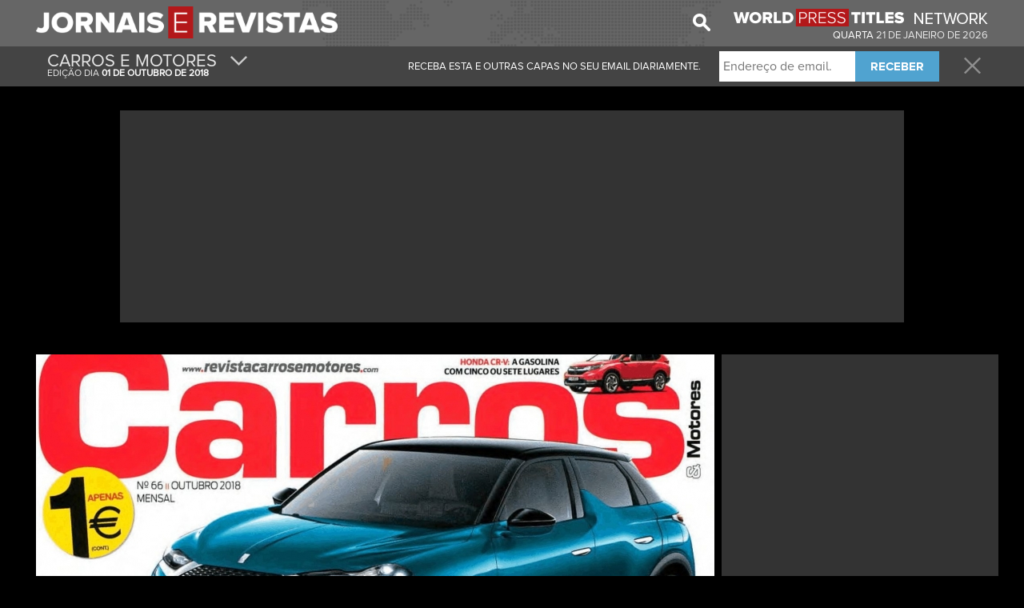

--- FILE ---
content_type: text/html; charset=UTF-8
request_url: https://www.jornaiserevistas.com/capa/443/carros-e-motores
body_size: 29304
content:
<!DOCTYPE html PUBLIC "-//W3C//DTD XHTML+RDFa 1.0//EN" "http://www.w3.org/MarkUp/DTD/xhtml-rdfa-1.dtd"><html xmlns="http://www.w3.org/1999/xhtml">
<head>
    <meta http-equiv="Content-Type" content="text/html; charset=utf-8" />
    <title>Jornais e Revistas</title>    <meta http-equiv="content-language" content="pt-PT">
    
    <meta name="title" content="Jornais e Revistas" />
        <meta name="subject" content="Receba as principais capas dos Jornais e Revistas do dia no seu email logo pela manh&#xE3;!" />
    <meta name="keywords" lang="pt" content="jornais e revistas, capas, jornais, revistas, jornal, correio da manhã, jornal notícias, jornais e noticias, a capa, jornais portugueses, revistas e jornais, jornais hoje, jornais portugal, jornais diários, revistas em portugal, revistas portuguesas" />
    <meta name="abstract" content="jornais e revistas, capas, jornais, revistas, jornal, correio da manhã, jornal notícias, jornais e noticias, a capa, jornais portugueses, revistas e jornais, jornais hoje, jornais portugal, jornais diários, revistas em portugal, revistas portuguesas" />
    <meta name="resource-type" content="document" />
    <meta name="distribution" content="global" />
    <meta name="rating" content="general" />
    <meta name="robots" content="index, follow" />
    <meta name="alexa" content="100" />
    <meta name="pagerank?" content="10" />
    <meta name="audience" content="all" />
    <meta name="application-name" content="Jornais e Revistas"/>
    <meta name="msapplication-TileColor" content="#b91515"/>
    <meta name="msapplication-TileImage" content="/images/jr.png"/>
    <meta name="viewport" content="width=device-width, initial-scale=1.0">
    <!-- cssHelper -->
    <link href="/css/fonts.css" media="screen" rel="stylesheet" type="text/css" />
<link href="https://cdn.worldpresstitles.com/css/app.min.css?id=07c91ee12ebb694c380a7f0809d5579f" media="screen" rel="stylesheet" type="text/css" />    <!-- end cssHelper -->
    <!--<meta name="apple-itunes-app" content="app-id=999326729"/>-->
    <!--<script src="//ajax.googleapis.com/ajax/libs/jquery/1.11.2/jquery.min.js"></script>-->

    <meta property="og:title" content="Jornais e Revistas - Carros E Motores" />
<meta property="og:type" content="article" />
<meta property="og:url" content="http://www.jornaiserevistas.com/capa/443/carros-e-motores" />
<meta property="og:description" content="Receba as principais capas dos Jornais e Revistas do dia no seu email logo pela manh&amp;#xE3;!" />
<meta property="og:image:width" content="200" />
<meta property="og:image:height" content="300" />
<meta property="og:image" content="https://cdn.worldpresstitles.com/image/portugal/default/MDExMDIwMTh8Y2Fycm9zX2VfbW90b3JlczViYjFkODEzMzc5Zjk=" />    <!--<link rel="canonical" href="http://<1?=$_SERVER['SERVER_NAME']?>" />-->
    <!-- script para dialog da iFrame Asap -->
    <!--<link rel="stylesheet" href="//code.jquery.com/ui/1.11.4/themes/smoothness/jquery-ui.css">-->
    <!--<script src="//code.jquery.com/ui/1.11.4/jquery-ui.js"></script>-->
    <!--<script src="//code.jquery.com/ui/1.11.4/jquery-ui.min.js" integrity="sha256-xNjb53/rY+WmG+4L6tTl9m6PpqknWZvRt0rO1SRnJzw=" crossorigin="anonymous"></script>-->

    <!-- javascriptHelper -->
        <!-- end javascriptHelper -->
    <link rel="Shortcut Icon" href="https://cdn.worldpresstitles.com/sysimages/favicon.ico" />
    <script async src="//pagead2.googlesyndication.com/pagead/js/adsbygoogle.js"></script>
    <script defer="defer">
        (adsbygoogle = window.adsbygoogle || []).push({
            google_ad_client: "ca-pub-5990868310294203",
            enable_page_level_ads: true
        });
    </script>
            <script type="text/javascript">
            window._taboola = window._taboola || [];
            _taboola.push({article:'auto'});
            !function (e, f, u, i) {
                if (!document.getElementById(i)){
                    e.async = 1;
                    e.src = u;
                    e.id = i;
                    f.parentNode.insertBefore(e, f);
                }
            }(document.createElement('script'),
                document.getElementsByTagName('script')[0],
                '//cdn.taboola.com/libtrc/wordpresstitles-network/loader.js',
                'tb_loader_script');
        </script>
    
</head>
	
<body class="black">
    <div id="firstNav">
        <div class="container firstNavImg">
            <ul class="logoUl">
    <li><a href="/"><img  class="logo" height="53" width="auto" src="https://cdn.worldpresstitles.com/sysimages/logo_portugal.png"/></a></li>
    <li><a class="menuDrop320"><span class="icon-menu show320"></span></a></li>
</ul>

<ul style="float:right">
    <li class="special hide960 hide780 hide520 hide320">
        <a target="_blank" href="https://www.worldpresstitles.com"><img height="22" width="318" src="https://cdn.worldpresstitles.com/sysimages/wpt_logo.png"/></a>
            </li>
    <li style="margin-top: 15px; text-align: right;" class="special hide960 hide780 hide520 hide320 text-uppercase c-portugal">
        quarta        <span class="c-portugal" style="color:#e7e7e7;">
            21             DE             janeiro             DE             2026        </span>
    </li>
</ul>
<input type="hidden" id="country_name" value="portugal" />
            <ul class="hide520 hide320" style="float:right; margin-right:18px; height: 43px">
                <li>
                    <img class="searchImg" width="22" height="22" src="https://cdn.worldpresstitles.com/sysimages/search.png">
                    <div hidden class="shadow campoPesquisa" >
                    <form method='post' id="search" name="search" class="mainForm" action='/search'> 
                        <input  name="searchCover" class="pesquisar" type="text" placeholder="Pesquisar"/>
                    </form>
                    <span class="searchImgBlack"><img height="22" width="22" src="https://cdn.worldpresstitles.com/sysimages/search_selected.png"></span>
                    </div>
                </li>
            </ul>
                    </div>

    </div>
    <div id="secondNav">
                <div class="container coverMenu">
            <ul class="secondNavUL size" style="height: 50px; padding: 0px 0px;">
                                    <li class="left" style="padding: 0px;">
                        <a href="#" class="moreCover" style="padding: 0px 15px 0px 5px;">
                            <ul style="height:50px;">
                                <li class="big" style="text-transform:uppercase;">Carros E Motores                                                                        <span class="icon-arrow hide320"></span></li>
                                <li class="small c-portugal">

                                    EDIÇÃO DIA                                    <b>01                                         DE                                         outubro                                         DE                                         2018                                    </b></li>
                            </ul>
                        </a>
                    </li>
                                <li class="right">
                    <a class="closeLink" href="/"><span class="icon-close"></span></a>
                </li>
                                    <li class="right hide960 hide780 before">
                        <div class="submitNewsForm">
                            <input name="emailaddress" type="text" placeholder="Endere&ccedil;o de email.">
                            <button class="fontbold" type="button">RECEBER </button>
                        </div>
                    </li>
                    <li class="right leftCoverMenu hide960 hide780" >
                        <span class="after"><strong>THANK YOU FOR REGISTERING. </strong>CONSULT YOUR EMAIL TO CONFIRM YOUR REGISTRATION.</span>
                        <span class="before">RECEBA ESTA E OUTRAS CAPAS NO SEU EMAIL DIARIAMENTE.</span>
                    </li>
                            </ul>
        </div>
                        <div class="container menuContent shadow">
            <ul class="secondNavUL">
                                        <li>				<a 					href="/capa/247/turbo">TURBO				</a>				</li>

                                            <li>				<a 					href="/capa/308/top-gear">TOP GEAR				</a>				</li>

                                            <li>				<a 					href="/capa/237/auto-foco">AUTO FOCO				</a>				</li>

                                            <li>				<a 					href="/capa/244/auto-sport">AUTO SPORT				</a>				</li>

                                            <li>				<a 					href="/capa/733/altagama">ALTAGAMA				</a>				</li>

                                            <li>				<a 					href="/capa/737/pesados-e-mercadorias">PESADOS E MERCADORIAS 				</a>				</li>

                                            <li>				<a 					href="/capa/354/turbo-oficina">TURBO OFICINA				</a>				</li>

                                            <li>				<a 					href="/capa/241/auto-compra-venda">AUTO COMPRA VENDA				</a>				</li>

                                            <li>				<a 					href="/capa/240/euro-transporte">EURO TRANSPORTE				</a>				</li>

                                            <li>				<a 					href="/capa/249/topos-e-classicos">TOPOS E CLáSSICOS				</a>				</li>

                                            <li>				<a 					href="/capa/251/motor-classico">MOTOR CLáSSICO				</a>				</li>

                                            <li>				<a 					href="/capa/444/automotive">AUTOMOTIVE				</a>				</li>

                                            <li>				<a 					href="/capa/445/fleet-magazine">FLEET MAGAZINE				</a>				</li>

                                            <li>				<a 					href="/capa/454/jornal-das-oficinas">JORNAL DAS OFICINAS				</a>				</li>

                                            <li>				<a 					href="/capa/396/auto-vintage">AUTO VINTAGE				</a>				</li>

                                            <li>				<a 					href="/capa/582/manutencao-automovel">MANUTENçãO AUTOMóVEL				</a>				</li>

                                </ul>
        </div>

        <div class="container menuContentCategories shadow">
            <ul class="secondNavUL">
                                    <li><a href="/categoria/1/jornais-nacionais">JORNAIS NACIONAIS</a></li>
                    <li><a href="/categoria/2/tv-e-sociedade">TV E SOCIEDADE</a></li>
                    <li><a href="/categoria/3/grande-informacao">GRANDE INFORMAçãO</a></li>
                    <li><a href="/categoria/4/economia-e-gestao">ECONOMIA E GESTãO</a></li>
                    <li><a href="/categoria/5/tecnologia">TECNOLOGIA</a></li>
                    <li><a href="/categoria/6/para-ela">PARA ELA</a></li>
                    <li><a href="/categoria/7/para-ele">PARA ELE</a></li>
                    <li><a href="/categoria/8/viagens">VIAGENS</a></li>
                    <li><a href="/categoria/9/automovel">AUTOMóVEL</a></li>
                    <li><a href="/categoria/10/moto">MOTO</a></li>
                    <li><a href="/categoria/11/desporto">DESPORTO</a></li>
                    <li><a href="/categoria/12/bebe-e-criancas">BEBé E CRIANçAS</a></li>
                    <li><a href="/categoria/13/cultura-e-lazer">CULTURA E LAZER</a></li>
                    <li><a href="/categoria/14/caca-e-pesca">CAçA E PESCA</a></li>
                    <li><a href="/categoria/15/jovem">JOVEM</a></li>
                    <li><a href="/categoria/16/culinaria">CULINáRIA</a></li>
                    <li><a href="/categoria/17/decoracao">DECORAçãO</a></li>
                    <li><a href="/categoria/20/diversas">DIVERSAS</a></li>
                    <li><a href="/categoria/504/lusofonia">LUSOFONIA</a></li>
            </ul>
        </div>
            </div>



    <div class="container minHeight2pubs">
                <div class="hide960 hide780 hide520 hide320" style="text-align: center;">
            <div style="background: #333333;padding: 5px;max-width: 970px; margin: 0 auto;">





                    <script async src="//pagead2.googlesyndication.com/pagead/js/adsbygoogle.js"></script>
                    <ins class="adsbygoogle"
                         style="display:inline-block;width:970px;height:250px"
                         data-ad-client="ca-pub-5990868310294203"
                         data-ad-slot="5002389848"></ins>
                    <script>
                        (adsbygoogle = window.adsbygoogle || []).push({});
                    </script> 





                    <!-- BEGIN CODE NetAffiliation : http://www.netaffiliation.com/ -->
                    <!-- 				<a href="http://action.metaffiliation.com/trk.php?mclic=P4C121561761117" target="_blank">
                                                    <img src="http://action.metaffiliation.com/trk.php?maff=P4C121561761117" border="0"/>
                                                    </a>
                                                    <img src="http://action.metaffiliation.com/trk.php?mann=P4C121561761117" border="0"/> -->
                    <!-- END CODE NetAffiliation -->



                    <!-- BEGIN CODE NetAffiliation : http://www.netaffiliation.com/ -->
                    <!-- 				<a href="http://action.metaffiliation.com/trk.php?mclic=P4C2C5561761151" target="_blank">
                                                    <img src="http://action.metaffiliation.com/trk.php?maff=P4C2C5561761151" border="0"/>
                                                    </a>
                                                    <img src="http://bs.serving-sys.com/BurstingPipe/adServer.bs?cn=tf&c=19&mc=imp&pli=14904021&PluID=0&ord=[timestamp]&rtu=-1" border="0"/> -->
                    <!-- END CODE NetAffiliation -->


                    <!-- BEGIN CODE NetAffiliation : http://www.netaffiliation.com/ -->
                    <!--	<a href="http://action.metaffiliation.com/trk.php?mclic=P4C387561761115" target="_blank">
                            <img src="http://action.metaffiliation.com/trk.php?maff=P4C387561761115" border="0"/>
                            </a>
                            <img src="http://bs.serving-sys.com/BurstingPipe/adServer.bs?cn=tf&c=19&mc=imp&pli=15069499&PluID=0&ord=[timestamp]&rtu=-1" border="0"/>-->
                    <!-- END CODE NetAffiliation -->







            </div>
            <br clear="all">
            <br clear="all">
        </div>
        


        <div class="col-left ">

            <div class="coverDiv">
                                <div style="position:relative">
                                        <img src="https://cdn.worldpresstitles.com/image/portugal/default/MDExMDIwMTglN2NjYXJyb3NfZV9tb3RvcmVzNWJiMWQ4MTMzNzlmOQ==" pagespeed_no_transform />
                    <div class="coverHider"><img src="https://cdn.worldpresstitles.com/sysimages/coverThumb.gif" alt=""  /></div>
                </div>
            </div>
            <div class="shareCover">
                <button><span class="icon-facebook"></span><span class="text-facebook">PARTILHE ESTA CAPA</span></button>
            </div>
            
 <div class="greyDiv contentCategorry10" style="text-align:center;margin-top:15px; margin-bottom:5px;">
                <h1 style="color:#fff;font-size:18px;">				
                    <a id="9_next" href="#" class="changeCategory next" style="float: right;margin-top:-5px;">
                        <span class="icon-next"></span>				
                    </a>				
                    <span style="text-transform:uppercase;" class="title">Automóvel</span>
                    <a id="9_previous" href="#" class="changeCategory previous" style="float: left;margin-top:-5px;">
                        <span class="icon-next inverted"></span>
                    </a>				
                </h1>			
                <div class="covers10">
                        				
                    <a href="/capa/247/turbo">
                        <div class="cover grey greyBorder greyCover">
                            <img height="92" width="118" src="https://cdn.worldpresstitles.com/image/portugal/thumbs/MjMxMDIwMTglN2N0dXJibzViY2VjZDhiNDBmMDM=" pagespeed_no_transform />
                            <div class="caption">
                                Turbo                            </div>
                        </div>
                    </a>				
                        				
                    <a href="/capa/308/top-gear">
                        <div class="cover grey greyBorder greyCover">
                            <img height="92" width="118" src="https://cdn.worldpresstitles.com/image/portugal/thumbs/MTIxMDIwMTglN2N0b3BfZ2VhcjViYzA1YWVkNzM4ZDE=" pagespeed_no_transform />
                            <div class="caption">
                                Top Gear                            </div>
                        </div>
                    </a>				
                        				
                    <a href="/capa/237/auto-foco">
                        <div class="cover grey greyBorder greyCover">
                            <img height="92" width="118" src="https://cdn.worldpresstitles.com/image/portugal/thumbs/MzEwODIwMjMlN2NhdXRvX2ZvY282NGYwNDU3OGYyZWI4" pagespeed_no_transform />
                            <div class="caption">
                                Auto Foco                            </div>
                        </div>
                    </a>				
                        				
                    <a href="/capa/244/auto-sport">
                        <div class="cover grey greyBorder greyCover">
                            <img height="92" width="118" src="https://cdn.worldpresstitles.com/image/portugal/thumbs/MDcwMTIwMjElN2NhdXRvX3Nwb3J0NWZmNmFiY2YyYTFmMw==" pagespeed_no_transform />
                            <div class="caption">
                                Auto Sport                            </div>
                        </div>
                    </a>				
                        				
                    <a href="/capa/443/carros-e-motores">
                        <div class="cover grey greyBorder greyCover">
                            <img height="92" width="118" src="https://cdn.worldpresstitles.com/image/portugal/thumbs/MDExMDIwMTglN2NjYXJyb3NfZV9tb3RvcmVzNWJiMWQ4MTMzNzlmOQ==" pagespeed_no_transform />
                            <div class="caption">
                                Carros E Motores                            </div>
                        </div>
                    </a>				
                        				
                    <a href="/capa/733/altagama">
                        <div class="cover grey greyBorder greyCover">
                            <img height="92" width="118" src="https://cdn.worldpresstitles.com/image/portugal/thumbs/MjIwODIwMTglN2NhbHRhZ2FtYQ==" pagespeed_no_transform />
                            <div class="caption">
                                Altagama                            </div>
                        </div>
                    </a>				
                        				
                    <a href="/capa/737/pesados-e-mercadorias">
                        <div class="cover grey greyBorder greyCover">
                            <img height="92" width="118" src="https://cdn.worldpresstitles.com/image/portugal/thumbs/MDcwNTIwMTglN2NwZXNhZG9zX2VfbWVyY2Fkb3JpYXM1YWYwNDA5YTZiNmZh" pagespeed_no_transform />
                            <div class="caption">
                                Pesados E Mercadorias                             </div>
                        </div>
                    </a>				
                        				
                    <a href="/capa/354/turbo-oficina">
                        <div class="cover grey greyBorder greyCover">
                            <img height="92" width="118" src="https://cdn.worldpresstitles.com/image/portugal/thumbs/MjcwNzIwMTglN2N0dXJib19vZmljaW5hNWI1YWNiNWJkYTBlNw==" pagespeed_no_transform />
                            <div class="caption">
                                Turbo Oficina                            </div>
                        </div>
                    </a>				
                        				
                    <a href="/capa/241/auto-compra-venda">
                        <div class="cover grey greyBorder greyCover">
                            <img height="92" width="118" src="https://cdn.worldpresstitles.com/image/portugal/thumbs/MDgxMDIwMTglN2NhdXRvX2NvbXByYV92ZW5kYTViYmIwYTVhNWVhZTk=" pagespeed_no_transform />
                            <div class="caption">
                                Auto Compra Venda                            </div>
                        </div>
                    </a>				
                        				
                    <a href="/capa/240/euro-transporte">
                        <div class="cover grey greyBorder greyCover">
                            <img height="92" width="118" src="https://cdn.worldpresstitles.com/image/portugal/thumbs/MTExMDIwMTglN2NldXJvX3RyYW5zcG9ydGU1YmJmMDVlNmQxNjY0" pagespeed_no_transform />
                            <div class="caption">
                                Euro Transporte                            </div>
                        </div>
                    </a>				
                        				
                    <a href="/capa/249/topos-e-classicos">
                        <div class="cover grey greyBorder greyCover">
                            <img height="92" width="118" src="https://cdn.worldpresstitles.com/image/portugal/thumbs/MDgxMDIwMTglN2N0b3Bvc19lX2NsYXNzaWNvczViYmIwYTcwMzgwYWM=" pagespeed_no_transform />
                            <div class="caption">
                                Topos E Clássicos                            </div>
                        </div>
                    </a>				
                        				
                    <a href="/capa/251/motor-classico">
                        <div class="cover grey greyBorder greyCover">
                            <img height="92" width="118" src="https://cdn.worldpresstitles.com/image/portugal/thumbs/MTkxMjIwMTclN2Ntb3Rvcl9jbGFzc2ljbzVhMzkwNDgwYzQyNWE=" pagespeed_no_transform />
                            <div class="caption">
                                Motor Clássico                            </div>
                        </div>
                    </a>				
                        				
                    <a href="/capa/444/automotive">
                        <div class="cover grey greyBorder greyCover">
                            <img height="92" width="118" src="https://cdn.worldpresstitles.com/image/portugal/thumbs/MDExMDIwMTglN2NhdXRvbW90aXZlNWJiMWQ4MGQ1NmQ1OQ==" pagespeed_no_transform />
                            <div class="caption">
                                Automotive                            </div>
                        </div>
                    </a>				
                        				
                    <a href="/capa/445/fleet-magazine">
                        <div class="cover grey greyBorder greyCover">
                            <img height="92" width="118" src="https://cdn.worldpresstitles.com/image/portugal/thumbs/MjkwMzIwMTglN2NmbGVldF9tYWdhemluZTVhYmNhNWRlYTAzY2M=" pagespeed_no_transform />
                            <div class="caption">
                                Fleet Magazine                            </div>
                        </div>
                    </a>				
                        			
                </div>			
                <div class="clear"></div>		
            </div>	
            <div class="clear"></div>
            
           
            <div class="clear"></div>
                            <div id="taboola-below-article-thumbnails"></div>
                <script type="text/javascript">
                    window._taboola = window._taboola || [];
                    _taboola.push({
                        mode: 'thumbnails-a',
                        container: 'taboola-below-article-thumbnails',
                        placement: 'Below Article Thumbnails',
                        target_type: 'mix'
                    });
                </script>
                    </div>

        <div class="col-right-cover" style="width:333px;">					
            <div class="pubLeaderboard" style="margin-top:0px !important;">
                <div class="leaderboard_left" style=" margin-left:0px !important">
                    <script async src="//pagead2.googlesyndication.com/pagead/js/adsbygoogle.js">
                    </script>
                    <!-- JR PT - CAT #1 - Novo Layout -->
                    <ins class="adsbygoogle" style="display:inline-block;width:336px;height:280px" data-ad-client="ca-pub-5990868310294203"  data-ad-slot="1330584242"></ins>
                    <script>
                        (adsbygoogle = window.adsbygoogle || []).push({});
                    </script>

                </div>
                <div class="leaderboard_rigth" style=" margin-left:0px !important">
                    <!-- JR PT - COVER MREC #2 - Novo Layout -->
                    <ins class="adsbygoogle" style="display:inline-block;width:336px;height:280px"  data-ad-client="ca-pub-5990868310294203" data-ad-slot="3525656644"></ins>
                    <script>
                        (adsbygoogle = window.adsbygoogle || []).push({});
                    </script>
                </div>
                <script async src="//pagead2.googlesyndication.com/pagead/js/adsbygoogle.js"></script>
                                                    <div class="leaderboard_left" style="margin-left: 0 !important;width: 100%;padding: 5px 8px 5px 5px;">
                        <div id="taboola-right-rail-thumbnails"></div>
                        <script type="text/javascript">
                            window._taboola = window._taboola || [];
                            _taboola.push({
                                mode: 'thumbnails-rr',
                                container: 'taboola-right-rail-thumbnails',
                                placement: 'Right Rail Thumbnails',
                                target_type: 'mix'
                            });
                        </script>
                    </div>
                                <div class="clear"></div>
            </div>

            <div class="clear">	
            </div>
        </div>
        <br clear="all">
        <!--
        <div class="vippySpace">
                <script src="http://widget.vippy.tv/img.php?c=pt&pos=0,2&type=white&source=jornaiserevistas&medium=inside_halfpage"></script>
        </div>-->						
        <div style="max-width:1190px">				
					
        </div>		
    </div>

    <div class="clear"></div>
    <div id="lightbox" class="taboola">
        <div class="contentlightbox" style="max-width: 1000px;">
            <a class="closePub" style="margin-top: 10px;"><img width="21" height="21" src="https://cdn.worldpresstitles.com/sysimages/close.png"></a>
        </div>
        <div class="contentlightbox dontExit" style="background-color: black;padding: 20px;max-width: 1000px;">
            <div id="taboola-exit-pop-thumbnails"></div>
            <script type="text/javascript">
                window._taboola = window._taboola || [];
                _taboola.push({
                    mode: 'thumbnails-b',
                    container: 'taboola-exit-pop-thumbnails',
                    placement: 'Exit Pop Thumbnails',
                    target_type: 'mix'
                });
            </script>
        </div>
    </div>
    <script type="text/javascript">
        window._taboola = window._taboola || [];
        _taboola.push({flush: true});
    </script>

</div>



<div class="clear"></div><div class="footer">	<div class="container">		<img class="logo" src="https://cdn.worldpresstitles.com/sysimages/logo_portugal.png" height="20" width="auto"/>		<span>&copy; 2026 Jornais e Revistas</span>		<ul>			<li><a href="/pagina/sobre-nos">Sobre nós </a></li>			<li><span class="dot-here">•</span><a href="/pagina/contatos">Contatos</a></li>			<li><span class="dot-here">•</span><a href="/pagina/termos-e-condicoes">Termos e Condições</a></li>			<li><span class="dot-here">•</span><a href="/pagina/politica-de-privacidade">Politica de Privacidade</a></li>		</ul>	</div></div><script type='text/javascript'>
    var _gaq = _gaq || [];
    _gaq.push(['_setAccount', 'UA-31226921-1']);
    _gaq.push(['_trackPageview']);

    (function() {
        var ga = document.createElement('script'); ga.type = 'text/javascript'; ga.async = true;
        ga.src = ('https:' == document.location.protocol ? 'https://ssl' : 'http://www') + '.google-analytics.com/ga.js';
        var s = document.getElementsByTagName('script')[0]; s.parentNode.insertBefore(ga, s);
    })();
</script>
<!--<script src="<1?=Zend_Registry::get('staticUrl2');?>/js/lazyload.js?<1?=time()?>"></script>-->

<!--<script src="/js/custom.js?<1?=time()?>"></script>-->
<!--<script src="/js/app.min.js?<1?=time()?>"></script>-->
<!-- headScript -->
<script type="text/javascript" src="https://cdn.worldpresstitles.com/js/app.min.js?id=61bea7500ad3c14c5ffbfed0eb8abf92"></script><!-- end headScript -->

</body>
</html>

--- FILE ---
content_type: text/html; charset=utf-8
request_url: https://www.google.com/recaptcha/api2/aframe
body_size: 267
content:
<!DOCTYPE HTML><html><head><meta http-equiv="content-type" content="text/html; charset=UTF-8"></head><body><script nonce="V58Lo0Jr7KzJRCvdo_b2aA">/** Anti-fraud and anti-abuse applications only. See google.com/recaptcha */ try{var clients={'sodar':'https://pagead2.googlesyndication.com/pagead/sodar?'};window.addEventListener("message",function(a){try{if(a.source===window.parent){var b=JSON.parse(a.data);var c=clients[b['id']];if(c){var d=document.createElement('img');d.src=c+b['params']+'&rc='+(localStorage.getItem("rc::a")?sessionStorage.getItem("rc::b"):"");window.document.body.appendChild(d);sessionStorage.setItem("rc::e",parseInt(sessionStorage.getItem("rc::e")||0)+1);localStorage.setItem("rc::h",'1768964711932');}}}catch(b){}});window.parent.postMessage("_grecaptcha_ready", "*");}catch(b){}</script></body></html>